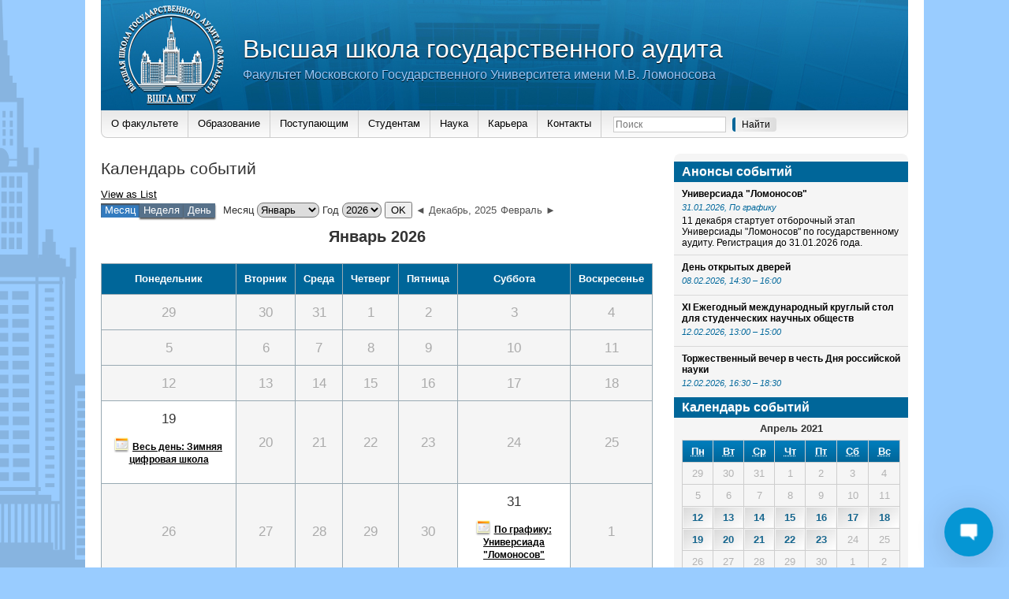

--- FILE ---
content_type: text/html; charset=UTF-8
request_url: https://audit.msu.ru/wp-admin/admin-ajax.php
body_size: 2560
content:
{"cbox":"<div id='wplc_hovercard' style='display:none' class='modern'><div id='wplc_hovercard_content'><div class='wplc_hovercard_content_left'><div class='wplc_left_logo' style='background:url(http:\/\/audit.msu.ru\/wp-content\/plugins\/wp-live-chat-support\/images\/picture-for-chat-box.jpg) no-repeat; background-size: cover;'><\/div><\/div><div class='wplc_hovercard_content_right'><div id='wplc_first_message'><div class='wplc_offline'><strong>\u041e\u0441\u0442\u0430\u0432\u0438\u0442\u044c \u0441\u043e\u043e\u0431\u0449\u0435\u043d\u0438\u0435<\/strong> Please leave a message and we'll get back to you as soon as possible.<\/div><\/div><\/div><\/div><div id='wplc_hovercard_bottom'><button id=\"speeching_button\" type=\"button\"  class='wplc-color-bg-1 wplc-color-2'>Leave a message<\/button><\/div><\/div><div id=\"wp-live-chat\" wplc_animation=\"none\" style=\"margin-bottom: 0; right: 20px; display: none; bottom:0px;;\" class=\"modern  file_sharing_ratings_enabled wplc_close\" original_pos=\"bottom_right\"  > <div class=\"wp-live-chat-wraper\"><div id='tcx_bell' class='wplc-color-bg-1  wplc-color-2' style='display:none;'><i class='fa fa-bell'><\/i><\/div><div id=\"wp-live-chat-header\" class='wplc-color-bg-1 wplc-color-2'> <\/div><div id=\"wplc-chat-alert\" class=\"wplc-chat-alert wplc-chat-alert--theme-default\"><\/div> <div id=\"wp-live-chat-2\" style=\"display:none;\"> \t<i id=\"wp-live-chat-minimize\" class=\"fa fa-minus wplc-color-bg-2 wplc-color-1\" style=\"display:none;\" ><\/i> \t<i id=\"wp-live-chat-close\" class=\"fa fa-times\" style=\"display:none;\" ><\/i> \t<div id=\"wplc-extra-div\" style=\"display:none;\">\t<\/div> \t<div id='wp-live-chat-inner-container'> \t\t<div id='wp-live-chat-inner'>   \t\t<div id=\"wp-live-chat-1\" class=\"wplc-color-2 wplc-color-bg-1\" ><div id='wplc_first_message'><div class='wplc_offline'><strong>\u041e\u0441\u0442\u0430\u0432\u0438\u0442\u044c \u0441\u043e\u043e\u0431\u0449\u0435\u043d\u0438\u0435<\/strong> Please leave a message and we'll get back to you as soon as possible.<\/div><\/div>   \t\t<\/div><div id=\"wp-live-chat-2-info\" class=\"wplc-color-bg-1 wplc-color-2\"><\/div><div id=\"wplc_message_div\"><input type=\"text\" name=\"wplc_name\" id=\"wplc_name\" value=\"Guest\" placeholder=\"\u0418\u043c\u044f\" \/><input type=\"text\" name=\"wplc_email\" id=\"wplc_email\" value=\"\"  placeholder=\"Email\" \/><textarea name=\"wplc_message\" id=\"wplc_message\" placeholder=\"Message\" maxlength='700'><\/textarea><span class='wplc_char_counter'><\/span><input type=\"hidden\" name=\"wplc_ip_address\" id=\"wplc_ip_address\" value=\"3.150.126.120\" \/><input type=\"hidden\" name=\"wplc_domain_offline\" id=\"wplc_domain_offline\" value=\"https:\/\/audit.msu.ru\" \/><input id=\"wplc_na_msg_btn\" class='wplc-color-bg-1 wplc-color-2' type=\"button\" value=\"Send message\" \/><\/div> \t\t<\/div> \t\t<div id=\"wp-live-chat-react\" style=\"display:none;\">   \t\t<p>\u0412\u043e\u0441\u0441\u0442\u0430\u043d\u043e\u0432\u043b\u0435\u043d\u0438\u0435 \u0412\u0430\u0448\u0435\u0433\u043e \u043f\u0440\u0435\u0434\u044b\u0434\u0443\u0449\u0435\u0433\u043e \u0447\u0430\u0442\u0430...<\/p> \t\t<\/div> \t<\/div>   <div id=\"wp-live-chat-3\" style=\"display:none;\"><p class=''wplc-color-4>\u041f\u043e\u0434\u043a\u043b\u044e\u0447\u0435\u043d\u0438\u0435...<\/p>   <\/div> <\/div>   <div id=\"wp-live-chat-4\" style=\"display:none;\"><div id=\"wplc_sound_update\" style=\"height:0; width:0; display:none; border:0;\"><\/div><div id=\"wplc_logo\">    <img class=\"wplc_logo_class\" src=\"http:\/\/audit.msu.ru\/wp-content\/uploads\/2020\/03\/Screenshot_1.jpg\" style=\"display:block; margin-bottom:5px; margin-left:auto; margin-right:auto;\" alt=\"\u0412\u044b\u0441\u0448\u0430\u044f \u0448\u043a\u043e\u043b\u0430 \u0433\u043e\u0441\u0443\u0434\u0430\u0440\u0441\u0442\u0432\u0435\u043d\u043d\u043e\u0433\u043e \u0430\u0443\u0434\u0438\u0442\u0430\" title=\"\u0412\u044b\u0441\u0448\u0430\u044f \u0448\u043a\u043e\u043b\u0430 \u0433\u043e\u0441\u0443\u0434\u0430\u0440\u0441\u0442\u0432\u0435\u043d\u043d\u043e\u0433\u043e \u0430\u0443\u0434\u0438\u0442\u0430\" \/><\/div><div id=\"chat_drag_zone\" style=\"display:none;\"><div id=\"chat_drag_zone_inner\"><span>Drag Files Here<\/span><\/div><\/div><div id='wplc_chatbox_header_bg'><div id='wplc_chatbox_header' class='wplc-color-bg-1 wplc-color-4'><div class='wplc_agent_info'><\/div><\/div><\/div><div id=\"wplc_chatbox\"><\/div><div id='tcx_chat_ended' style='display:none;'><\/div><div id='wplc_user_message_div'><div><textarea type=\"text\" name=\"wplc_chatmsg\" id=\"wplc_chatmsg\" placeholder=\"Type here\" class='wdt-emoji-bundle-enabled' maxlength='2000'><\/textarea><div class=\"wplc_usericons_container\"><div class='typing_indicator wplc-color-1'><\/div><div id='nifty_ratings_holder' style='display:none;'><i class='nifty_rating_icon far fa-thumbs-up' id='nifty_rating_pos' ><\/i><i class='nifty_rating_icon far fa-thumbs-down' id='nifty_rating_neg' ><\/i><div id='nifty_ratings_form' style='display:none;' class='wplc-color-bg-1 wplc-color-1 wplc-color-border-1'><input type='text' id='nifty_ratings_comment' placeholder='Comments...'><button id='nifty_rating_button_cancel' tabindex='-1' class='wplc-color-bg-2 wplc-color-1'>x<\/button><button nifty-rating='' id='nifty_rating_button' class='wplc-color-bg-2 wplc-color-1'>Rate<\/button><\/div><i class='fa fa-spinner fa-spin' id='nifty_recording' style='display:none;'><\/i><div id='nifty_rating_thanks' style='display:none;'><p>Rating Recorded...<\/p><\/div><\/div><div id='nifty_file_holder'><label for='nifty_file_input' id='nifty_select_file'><i class='nifty_attach_icon nifty_attach_open_icon fa fa-paperclip' id='nifty_attach' style='' ><\/i><\/label><i class='nifty_attach_icon fa far-circle-notch fa-spin' id='nifty_attach_uploading_icon' style='display:none; ' ><\/i><i class='nifty_attach_icon fa fa-check-circle' id='nifty_attach_success_icon' style='display:none; ' ><\/i><i class='nifty_attach_icon fa fa-minus-circle' id='nifty_attach_fail_icon' style='display:none; '><\/i><input type='file' id='nifty_file_input' name='nifty_file_input' style='display:none'><\/div><input type=\"hidden\" name=\"wplc_cid\" id=\"wplc_cid\" value=\"\" \/><input id=\"wplc_send_msg\" type=\"button\" value=\"\u041e\u0442\u043f\u0440\u0430\u0432\u0438\u0442\u044c\" style=\"display:none;\" \/><\/div><div class=\"wdt-emoji-popup\">\r\n<a href=\"#\" class=\"wdt-emoji-popup-mobile-closer\"> &times; <\/a>\r\n<div class=\"wdt-emoji-menu-content\">\r\n<div id=\"wdt-emoji-menu-header\">\r\n  <a class=\"wdt-emoji-tab\" data-group-name=\"People\"><\/a>\r\n  <a class=\"wdt-emoji-tab\" data-group-name=\"Nature\"><\/a>\r\n  <a class=\"wdt-emoji-tab\" data-group-name=\"Foods\"><\/a>\r\n  <a class=\"wdt-emoji-tab\" data-group-name=\"Activity\"><\/a>\r\n  <a class=\"wdt-emoji-tab\" data-group-name=\"Places\"><\/a>\r\n  <a class=\"wdt-emoji-tab\" data-group-name=\"Objects\"><\/a>\r\n  <a class=\"wdt-emoji-tab\" data-group-name=\"Symbols\"><\/a>\r\n  <a class=\"wdt-emoji-tab\" data-group-name=\"Flags\"><\/a>\r\n<\/div>\r\n<div class=\"wdt-emoji-scroll-wrapper\">\r\n  <div id=\"wdt-emoji-menu-items\">\r\n    <input id=\"wdt-emoji-search\" type=\"text\" placeholder=\"Search\">\r\n    <h3 id=\"wdt-emoji-search-result-title\">Search Results<\/h3>\r\n    <div class=\"wdt-emoji-sections\"><\/div>\r\n    <div id=\"wdt-emoji-no-result\">No emoji found<\/div>\r\n  <\/div>\r\n<\/div>\r\n<div id=\"wdt-emoji-footer\">\r\n  <div id=\"wdt-emoji-preview\">\r\n    <span id=\"wdt-emoji-preview-img\"><\/span>\r\n    <div id=\"wdt-emoji-preview-text\">\r\n      <span id=\"wdt-emoji-preview-name\"><\/span><br>\r\n      <span id=\"wdt-emoji-preview-aliases\"><\/span>\r\n    <\/div>\r\n  <\/div>\r\n  <div id=\"wdt-emoji-preview-bundle\">\r\n    <span><\/span>\r\n  <\/div>\r\n  <span class=\"wdt-credit\">WDT Emoji Bundle<\/span>\r\n<\/div>\r\n<\/div>\r\n<\/div><\/div><\/div><\/div>   <\/div><div id='wplc_social_holder' class='wplc_modern' ><\/div><\/div>","online":false,"cid":0,"type":"new"}